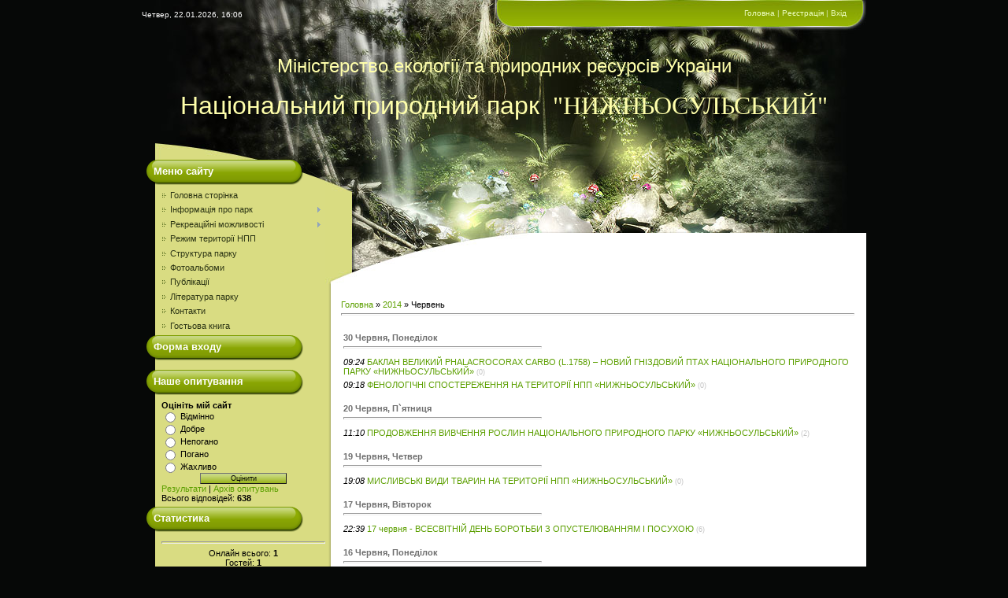

--- FILE ---
content_type: text/html; charset=UTF-8
request_url: https://nppns.at.ua/news/2014-06
body_size: 6723
content:
<html><head>

	<script type="text/javascript">new Image().src = "//counter.yadro.ru/hit;ucoznet?r"+escape(document.referrer)+(screen&&";s"+screen.width+"*"+screen.height+"*"+(screen.colorDepth||screen.pixelDepth))+";u"+escape(document.URL)+";"+Date.now();</script>
	<script type="text/javascript">new Image().src = "//counter.yadro.ru/hit;ucoz_desktop_ad?r"+escape(document.referrer)+(screen&&";s"+screen.width+"*"+screen.height+"*"+(screen.colorDepth||screen.pixelDepth))+";u"+escape(document.URL)+";"+Date.now();</script>

<meta http-equiv="content-type" content="text/html; charset=UTF-8">

<title>Червень 2014 - Новини сайту - Національний природний парк Нижньосульський</title>

<link type="text/css" rel="StyleSheet" href="/.s/src/css/956.css">

	<link rel="stylesheet" href="/.s/src/base.min.css?v=221008" />
	<link rel="stylesheet" href="/.s/src/layer7.min.css?v=221008" />

	<script src="/.s/src/jquery-1.12.4.min.js"></script>
	
	<script src="/.s/src/uwnd.min.js?v=221008"></script>
	<script src="//s756.ucoz.net/cgi/uutils.fcg?a=uSD&ca=2&ug=999&isp=0&r=0.140575692503802"></script>
	<link rel="stylesheet" href="/.s/src/ulightbox/ulightbox.min.css" />
	<link rel="stylesheet" href="/.s/src/social.css" />
	<script src="/.s/src/ulightbox/ulightbox.min.js"></script>
	<script>
/* --- UCOZ-JS-DATA --- */
window.uCoz = {"language":"uk","module":"news","sign":{"7251":"Запитаний контент не може бути завантажений<br/>Будь ласка, спробуйте пізніше.","5458":"Уперед","7253":"Розпочати слайдшоу","7252":"Попередній","5255":"Помічник","7254":"Змінити розмір","3125":"Закрити","7287":"Перейти на сторінку з фотографією."},"uLightboxType":1,"country":"US","layerType":7,"site":{"host":"nppns.at.ua","id":"2nppns","domain":null},"ssid":"061221007527525034642"};
/* --- UCOZ-JS-CODE --- */
 function uSocialLogin(t) {
			var params = {"google":{"width":700,"height":600},"facebook":{"height":520,"width":950}};
			var ref = escape(location.protocol + '//' + ('nppns.at.ua' || location.hostname) + location.pathname + ((location.hash ? ( location.search ? location.search + '&' : '?' ) + 'rnd=' + Date.now() + location.hash : ( location.search || '' ))));
			window.open('/'+t+'?ref='+ref,'conwin','width='+params[t].width+',height='+params[t].height+',status=1,resizable=1,left='+parseInt((screen.availWidth/2)-(params[t].width/2))+',top='+parseInt((screen.availHeight/2)-(params[t].height/2)-20)+'screenX='+parseInt((screen.availWidth/2)-(params[t].width/2))+',screenY='+parseInt((screen.availHeight/2)-(params[t].height/2)-20));
			return false;
		}
		function TelegramAuth(user){
			user['a'] = 9; user['m'] = 'telegram';
			_uPostForm('', {type: 'POST', url: '/index/sub', data: user});
		}
function loginPopupForm(params = {}) { new _uWnd('LF', ' ', -250, -100, { closeonesc:1, resize:1 }, { url:'/index/40' + (params.urlParams ? '?'+params.urlParams : '') }) }
/* --- UCOZ-JS-END --- */
</script>

	<style>.UhideBlock{display:none; }</style>
</head>

<body style="background:#060807; margin:0px; padding:0px;">
<div id="utbr8214" rel="s756"></div>
<div align="center">
<table border="0" cellpadding="0" cellspacing="0" align="center" width="920">
<tbody><tr><td id="data" height="38" width="233">Четвер, 22.01.2026, 16:06</td><td id="bar" height="38" width="687"><a href="http://nppns.at.ua/" title="Головна"><!--<s5176>-->Головна<!--</s>--></a> | <a href="/register" title="Реєстрація"><!--<s3089>-->Реєстрація<!--</s>--></a>  | <a href="javascript:;" rel="nofollow" onclick="loginPopupForm(); return false;" title="Вхід"><!--<s3087>-->Вхід<!--</s>--></a></td></tr>
<tr><td colspan="2" id="header" height="165" width="920"><h1><!-- <logo> --></h1><h1 align="center"><span style="font-size: 24pt;"><span style="font-size: 24pt; font-family: Arial Black;"><span style="font-family: Arial; font-size: 18pt;">Міністерство екології та природних ресурсів України</span> </span><br></span></h1><h1 align="center"><span style="font-size: 24pt;"><font face="Arial">Національний природний парк&nbsp;</font> "НИЖНЬОСУЛЬСЬКИЙ"</span></h1><h1><!-- </logo> --></h1></td></tr>
<tr><td style="background:url('/.s/t/956/1.gif') repeat-y #D9DC82;" valign="top" width="233">
<!-- <sblock_menu> -->

<div id="boxMenu"><h3><!-- <bt> --><!--<s5184>-->Меню сайту<!--</s>--><!-- </bt> --></h3><div class="boxContent"><!-- <bc> --><div id="uMenuDiv1" class="uMenuV" style="position:relative;"><ul class="uMenuRoot">
<li><div class="umn-tl"><div class="umn-tr"><div class="umn-tc"></div></div></div><div class="umn-ml"><div class="umn-mr"><div class="umn-mc"><div class="uMenuItem"><a href="/"><span>Головна сторінка</span></a></div></div></div></div><div class="umn-bl"><div class="umn-br"><div class="umn-bc"><div class="umn-footer"></div></div></div></div></li>
<li style="position:relative;"><div class="umn-tl"><div class="umn-tr"><div class="umn-tc"></div></div></div><div class="umn-ml"><div class="umn-mr"><div class="umn-mc"><div class="uMenuItem"><div class="uMenuArrow"></div><a href="/index/informacija_pro_park/0-19"><span>Інформація про парк</span></a></div></div></div></div><div class="umn-bl"><div class="umn-br"><div class="umn-bc"><div class="umn-footer"></div></div></div></div><ul style="display:none;">
<li><div class="uMenuItem"><a href="/index/abaut/0-2"><span>Інформація про парк</span></a></div></li>
<li><div class="uMenuItem"><a href="/index/tvarinnij_svit/0-11"><span>Тваринний світ</span></a></div></li>
<li><div class="uMenuItem"><a href="/index/roslinnij_svit/0-12"><span>Рослинний світ</span></a></div></li></ul></li>
<li style="position:relative;"><div class="umn-tl"><div class="umn-tr"><div class="umn-tc"></div></div></div><div class="umn-ml"><div class="umn-mr"><div class="umn-mc"><div class="uMenuItem"><div class="uMenuArrow"></div><a href="/index/rekreacijni_mozhlivosti/0-15"><span>Рекреаційні можливості</span></a></div></div></div></div><div class="umn-bl"><div class="umn-br"><div class="umn-bc"><div class="umn-footer"></div></div></div></div><ul style="display:none;">
<li><div class="uMenuItem"><a href="/index/0-16"><span>Худоліївка</span></a></div></li>
<li><div class="uMenuItem"><a href="/index/narizhzhja/0-17"><span>Наріжжя</span></a></div></li>
<li><div class="uMenuItem"><a href="/index/velika_burimka/0-18"><span>Велика Бурімка</span></a></div></li></ul></li>
<li><div class="umn-tl"><div class="umn-tr"><div class="umn-tc"></div></div></div><div class="umn-ml"><div class="umn-mr"><div class="umn-mc"><div class="uMenuItem"><a href="/index/rezhim_teritoriji_npp/0-28"><span>Режим території НПП</span></a></div></div></div></div><div class="umn-bl"><div class="umn-br"><div class="umn-bc"><div class="umn-footer"></div></div></div></div></li>
<li><div class="umn-tl"><div class="umn-tr"><div class="umn-tc"></div></div></div><div class="umn-ml"><div class="umn-mr"><div class="umn-mc"><div class="uMenuItem"><a href="/index/struktura_parku/0-24"><span>Структура парку</span></a></div></div></div></div><div class="umn-bl"><div class="umn-br"><div class="umn-bc"><div class="umn-footer"></div></div></div></div></li>
<li><div class="umn-tl"><div class="umn-tr"><div class="umn-tc"></div></div></div><div class="umn-ml"><div class="umn-mr"><div class="umn-mc"><div class="uMenuItem"><a href="/photo"><span>Фотоальбоми</span></a></div></div></div></div><div class="umn-bl"><div class="umn-br"><div class="umn-bc"><div class="umn-footer"></div></div></div></div></li>
<li><div class="umn-tl"><div class="umn-tr"><div class="umn-tc"></div></div></div><div class="umn-ml"><div class="umn-mr"><div class="umn-mc"><div class="uMenuItem"><a href="/index/publikaciji/0-26"><span>Публікації</span></a></div></div></div></div><div class="umn-bl"><div class="umn-br"><div class="umn-bc"><div class="umn-footer"></div></div></div></div></li>
<li><div class="umn-tl"><div class="umn-tr"><div class="umn-tc"></div></div></div><div class="umn-ml"><div class="umn-mr"><div class="umn-mc"><div class="uMenuItem"><a href="/index/literatura_parku/0-13"><span>Література парку</span></a></div></div></div></div><div class="umn-bl"><div class="umn-br"><div class="umn-bc"><div class="umn-footer"></div></div></div></div></li>
<li><div class="umn-tl"><div class="umn-tr"><div class="umn-tc"></div></div></div><div class="umn-ml"><div class="umn-mr"><div class="umn-mc"><div class="uMenuItem"><a href="/index/kontakti/0-8"><span>Контакти</span></a></div></div></div></div><div class="umn-bl"><div class="umn-br"><div class="umn-bc"><div class="umn-footer"></div></div></div></div></li>
<li><div class="umn-tl"><div class="umn-tr"><div class="umn-tc"></div></div></div><div class="umn-ml"><div class="umn-mr"><div class="umn-mc"><div class="uMenuItem"><a href="/gb"><span>Гостьова книга</span></a></div></div></div></div><div class="umn-bl"><div class="umn-br"><div class="umn-bc"><div class="umn-footer"></div></div></div></div></li></ul></div><script>$(function(){_uBuildMenu('#uMenuDiv1',0,document.location.href+'/','uMenuItemA','uMenuArrow',2500);})</script><!-- </bc> --></div></div>

<!-- </sblock_menu> -->

<!--U1CLEFTER1Z--><!-- <block2> -->

<!-- </block2> -->

<!-- <block1> -->

<div class="box"><h3><!-- <bt> --><!--<s5158>-->Форма входу<!--</s>--><!-- </bt> --></h3><div class="boxContent"><!-- <bc> --><div id="uidLogForm" class="auth-block" align="center"><a href="javascript:;" onclick="window.open('https://login.uid.me/?site=2nppns&d=nppns.at.ua&ref='+escape(location.protocol + '//' + ('nppns.at.ua' || location.hostname) + location.pathname + ((location.hash ? ( location.search ? location.search + '&' : '?' ) + 'rnd=' + Date.now() + location.hash : ( location.search || '' )))),'uidLoginWnd','width=580,height=450,resizable=yes,titlebar=yes');return false;" class="login-with uid" title="Увійти через uID" rel="nofollow"><i></i></a><a href="javascript:;" onclick="return uSocialLogin('facebook');" data-social="facebook" class="login-with facebook" title="Увійти через Facebook" rel="nofollow"><i></i></a><a href="javascript:;" onclick="return uSocialLogin('google');" data-social="google" class="login-with google" title="Увійти через Google" rel="nofollow"><i></i></a></div><!-- </bc> --></div></div>

<!-- </block1> -->

<!-- <block3> -->

<!-- <gr3> --><!-- </gre> -->

<!-- </block3> -->

<!-- <block5> -->

<div class="box"><h3><!-- <bt> --><!--<s5207>-->Наше опитування<!--</s>--><!-- </bt> --></h3><div class="boxContent"><!-- <bc> --><script>function pollnow442(){document.getElementById('PlBtn442').disabled=true;_uPostForm('pollform442',{url:'/poll/',type:'POST'});}function polll442(id,i){_uPostForm('',{url:'/poll/'+id+'-1-'+i+'-442',type:'GET'});}</script><div id="pollBlock442"><form id="pollform442" onsubmit="pollnow442();return false;">
			<div class="pollBlock">
				<div class="pollQue"><b>Оцініть мій сайт</b></div>
				<div class="pollAns"><div class="answer"><input id="a4421" type="radio" name="answer" value="1" style="vertical-align:middle;" /> <label style="vertical-align:middle;display:inline;" for="a4421">Відмінно</label></div>
<div class="answer"><input id="a4422" type="radio" name="answer" value="2" style="vertical-align:middle;" /> <label style="vertical-align:middle;display:inline;" for="a4422">Добре</label></div>
<div class="answer"><input id="a4423" type="radio" name="answer" value="3" style="vertical-align:middle;" /> <label style="vertical-align:middle;display:inline;" for="a4423">Непогано</label></div>
<div class="answer"><input id="a4424" type="radio" name="answer" value="4" style="vertical-align:middle;" /> <label style="vertical-align:middle;display:inline;" for="a4424">Погано</label></div>
<div class="answer"><input id="a4425" type="radio" name="answer" value="5" style="vertical-align:middle;" /> <label style="vertical-align:middle;display:inline;" for="a4425">Жахливо</label></div>

					<div id="pollSbm442" class="pollButton"><input class="pollBut" id="PlBtn442" type="submit" value="Оцінити" /></div>
					<input type="hidden" name="ssid" value="061221007527525034642" />
					<input type="hidden" name="id"   value="1" />
					<input type="hidden" name="a"    value="1" />
					<input type="hidden" name="ajax" value="442" /></div>
				<div class="pollLnk"> <a href="javascript:;" rel="nofollow" onclick="new _uWnd('PollR','Результати опитування',660,200,{closeonesc:1,maxh:400},{url:'/poll/1'});return false;">Результати</a> | <a href="javascript:;" rel="nofollow" onclick="new _uWnd('PollA','Архів опитувань',660,250,{closeonesc:1,maxh:400,max:1,min:1},{url:'/poll/0-2'});return false;">Архів опитувань</a> </div>
				<div class="pollTot">Всього відповідей: <b>638</b></div>
			</div></form></div><!-- </bc> --></div></div>

<!-- </block5> -->

<!-- <block6> -->

<div class="box"><h3><!-- <bt> --><!--<s5195>-->Статистика<!--</s>--><!-- </bt> --></h3><div class="boxContent"><div align="center"><!-- <bc> --><hr /><div class="tOnline" id="onl1">Онлайн всього: <b>1</b></div> <div class="gOnline" id="onl2">Гостей: <b>1</b></div> <div class="uOnline" id="onl3">Користувачів: <b>0</b></div><!-- </bc> --></div></div></div>

<!-- </block6> -->

<!-- <block9> -->

<div class="box"><h3><!-- <bt> --><!--<s3163>-->Пошук<!--</s>--><!-- </bt> --></h3><div class="boxContent"><div align="center"><!-- <bc> -->
		<div class="searchForm">
			<form onsubmit="this.sfSbm.disabled=true" method="get" style="margin:0" action="/search/">
				<div align="center" class="schQuery">
					<input type="text" name="q" maxlength="30" size="20" class="queryField" />
				</div>
				<div align="center" class="schBtn">
					<input type="submit" class="searchSbmFl" name="sfSbm" value="Знайти" />
				</div>
				<input type="hidden" name="t" value="0">
			</form>
		</div><!-- </bc> --></div></div></div>

<!-- </block9> -->

<!-- <block10> -->

<div class="box"><h3><!-- <bt> --><!--<s5171>-->Календар<!--</s>--><!-- </bt> --></h3><div class="boxContent"><div align="center"><!-- <bc> -->
		<table border="0" cellspacing="1" cellpadding="2" class="calTable">
			<tr><td align="center" class="calMonth" colspan="7"><a title="Травень 2014" class="calMonthLink cal-month-link-prev" rel="nofollow" href="/news/2014-05">&laquo;</a>&nbsp; <a class="calMonthLink cal-month-current" rel="nofollow" href="/news/2014-06">Червень 2014</a> &nbsp;<a title="Липень 2014" class="calMonthLink cal-month-link-next" rel="nofollow" href="/news/2014-07">&raquo;</a></td></tr>
		<tr>
			<td align="center" class="calWday">Пн</td>
			<td align="center" class="calWday">Вт</td>
			<td align="center" class="calWday">Ср</td>
			<td align="center" class="calWday">Чт</td>
			<td align="center" class="calWday">Пт</td>
			<td align="center" class="calWdaySe">Сб</td>
			<td align="center" class="calWdaySu">Нд</td>
		</tr><tr><td>&nbsp;</td><td>&nbsp;</td><td>&nbsp;</td><td>&nbsp;</td><td>&nbsp;</td><td>&nbsp;</td><td align="center" class="calMday">1</td></tr><tr><td align="center" class="calMday">2</td><td align="center" class="calMday">3</td><td align="center" class="calMday">4</td><td align="center" class="calMdayIs"><a class="calMdayLink" href="/news/2014-06-05" title="1 Повідомлень">5</a></td><td align="center" class="calMday">6</td><td align="center" class="calMday">7</td><td align="center" class="calMday">8</td></tr><tr><td align="center" class="calMday">9</td><td align="center" class="calMday">10</td><td align="center" class="calMday">11</td><td align="center" class="calMday">12</td><td align="center" class="calMday">13</td><td align="center" class="calMday">14</td><td align="center" class="calMday">15</td></tr><tr><td align="center" class="calMdayIs"><a class="calMdayLink" href="/news/2014-06-16" title="1 Повідомлень">16</a></td><td align="center" class="calMdayIs"><a class="calMdayLink" href="/news/2014-06-17" title="1 Повідомлень">17</a></td><td align="center" class="calMday">18</td><td align="center" class="calMdayIs"><a class="calMdayLink" href="/news/2014-06-19" title="1 Повідомлень">19</a></td><td align="center" class="calMdayIs"><a class="calMdayLink" href="/news/2014-06-20" title="1 Повідомлень">20</a></td><td align="center" class="calMday">21</td><td align="center" class="calMdayA">22</td></tr><tr><td align="center" class="calMday">23</td><td align="center" class="calMday">24</td><td align="center" class="calMday">25</td><td align="center" class="calMday">26</td><td align="center" class="calMday">27</td><td align="center" class="calMday">28</td><td align="center" class="calMday">29</td></tr><tr><td align="center" class="calMdayIs"><a class="calMdayLink" href="/news/2014-06-30" title="2 Повідомлень">30</a></td></tr></table><!-- </bc> --></div></div></div>

<!-- </block10> -->

<!-- <block11> -->

<div class="box"><h3><!-- <bt> --><!--<s5347>-->Архів записів<!--</s>--><!-- </bt> --></h3><div class="boxContent"><!-- <bc> --><ul class="archUl"><li class="archLi"><a class="archLink" href="/news/2013-06">2013 Червень</a></li><li class="archLi"><a class="archLink" href="/news/2013-07">2013 Липень</a></li><li class="archLi"><a class="archLink" href="/news/2013-08">2013 Серпень</a></li><li class="archLi"><a class="archLink" href="/news/2013-09">2013 Вересень</a></li><li class="archLi"><a class="archLink" href="/news/2013-10">2013 Жовтень</a></li><li class="archLi"><a class="archLink" href="/news/2013-11">2013 Листопад</a></li><li class="archLi"><a class="archLink" href="/news/2013-12">2013 Грудень</a></li><li class="archLi"><a class="archLink" href="/news/2014-01">2014 Січень</a></li><li class="archLi"><a class="archLink" href="/news/2014-02">2014 Лютий</a></li><li class="archLi"><a class="archLink" href="/news/2014-03">2014 Березень</a></li><li class="archLi"><a class="archLink" href="/news/2014-04">2014 Квітень</a></li><li class="archLi"><a class="archLink" href="/news/2014-05">2014 Травень</a></li><li class="archLi"><a class="archLink" href="/news/2014-06">2014 Червень</a></li><li class="archLi"><a class="archLink" href="/news/2014-07">2014 Липень</a></li><li class="archLi"><a class="archLink" href="/news/2014-09">2014 Вересень</a></li><li class="archLi"><a class="archLink" href="/news/2014-10">2014 Жовтень</a></li><li class="archLi"><a class="archLink" href="/news/2014-11">2014 Листопад</a></li><li class="archLi"><a class="archLink" href="/news/2014-12">2014 Грудень</a></li><li class="archLi"><a class="archLink" href="/news/2015-01">2015 Січень</a></li><li class="archLi"><a class="archLink" href="/news/2015-02">2015 Лютий</a></li><li class="archLi"><a class="archLink" href="/news/2015-03">2015 Березень</a></li><li class="archLi"><a class="archLink" href="/news/2015-04">2015 Квітень</a></li><li class="archLi"><a class="archLink" href="/news/2015-05">2015 Травень</a></li><li class="archLi"><a class="archLink" href="/news/2015-06">2015 Червень</a></li><li class="archLi"><a class="archLink" href="/news/2015-07">2015 Липень</a></li><li class="archLi"><a class="archLink" href="/news/2015-08">2015 Серпень</a></li><li class="archLi"><a class="archLink" href="/news/2015-09">2015 Вересень</a></li><li class="archLi"><a class="archLink" href="/news/2015-10">2015 Жовтень</a></li><li class="archLi"><a class="archLink" href="/news/2015-11">2015 Листопад</a></li><li class="archLi"><a class="archLink" href="/news/2015-12">2015 Грудень</a></li><li class="archLi"><a class="archLink" href="/news/2016-01">2016 Січень</a></li><li class="archLi"><a class="archLink" href="/news/2016-02">2016 Лютий</a></li><li class="archLi"><a class="archLink" href="/news/2016-03">2016 Березень</a></li><li class="archLi"><a class="archLink" href="/news/2016-04">2016 Квітень</a></li><li class="archLi"><a class="archLink" href="/news/2016-05">2016 Травень</a></li><li class="archLi"><a class="archLink" href="/news/2016-06">2016 Червень</a></li><li class="archLi"><a class="archLink" href="/news/2016-07">2016 Липень</a></li><li class="archLi"><a class="archLink" href="/news/2016-08">2016 Серпень</a></li><li class="archLi"><a class="archLink" href="/news/2016-09">2016 Вересень</a></li><li class="archLi"><a class="archLink" href="/news/2016-10">2016 Жовтень</a></li><li class="archLi"><a class="archLink" href="/news/2016-11">2016 Листопад</a></li><li class="archLi"><a class="archLink" href="/news/2016-12">2016 Грудень</a></li><li class="archLi"><a class="archLink" href="/news/2017-01">2017 Січень</a></li><li class="archLi"><a class="archLink" href="/news/2017-02">2017 Лютий</a></li><li class="archLi"><a class="archLink" href="/news/2017-03">2017 Березень</a></li><li class="archLi"><a class="archLink" href="/news/2017-04">2017 Квітень</a></li><li class="archLi"><a class="archLink" href="/news/2017-05">2017 Травень</a></li><li class="archLi"><a class="archLink" href="/news/2017-06">2017 Червень</a></li><li class="archLi"><a class="archLink" href="/news/2017-07">2017 Липень</a></li><li class="archLi"><a class="archLink" href="/news/2017-08">2017 Серпень</a></li><li class="archLi"><a class="archLink" href="/news/2017-09">2017 Вересень</a></li><li class="archLi"><a class="archLink" href="/news/2017-10">2017 Жовтень</a></li><li class="archLi"><a class="archLink" href="/news/2017-11">2017 Листопад</a></li><li class="archLi"><a class="archLink" href="/news/2017-12">2017 Грудень</a></li><li class="archLi"><a class="archLink" href="/news/2018-01">2018 Січень</a></li><li class="archLi"><a class="archLink" href="/news/2018-02">2018 Лютий</a></li><li class="archLi"><a class="archLink" href="/news/2018-03">2018 Березень</a></li><li class="archLi"><a class="archLink" href="/news/2018-04">2018 Квітень</a></li><li class="archLi"><a class="archLink" href="/news/2018-05">2018 Травень</a></li><li class="archLi"><a class="archLink" href="/news/2018-06">2018 Червень</a></li><li class="archLi"><a class="archLink" href="/news/2018-07">2018 Липень</a></li><li class="archLi"><a class="archLink" href="/news/2018-08">2018 Серпень</a></li><li class="archLi"><a class="archLink" href="/news/2018-09">2018 Вересень</a></li><li class="archLi"><a class="archLink" href="/news/2018-10">2018 Жовтень</a></li><li class="archLi"><a class="archLink" href="/news/2018-11">2018 Листопад</a></li><li class="archLi"><a class="archLink" href="/news/2018-12">2018 Грудень</a></li><li class="archLi"><a class="archLink" href="/news/2019-01">2019 Січень</a></li><li class="archLi"><a class="archLink" href="/news/2019-02">2019 Лютий</a></li><li class="archLi"><a class="archLink" href="/news/2019-03">2019 Березень</a></li><li class="archLi"><a class="archLink" href="/news/2019-04">2019 Квітень</a></li><li class="archLi"><a class="archLink" href="/news/2019-05">2019 Травень</a></li><li class="archLi"><a class="archLink" href="/news/2019-06">2019 Червень</a></li><li class="archLi"><a class="archLink" href="/news/2019-07">2019 Липень</a></li><li class="archLi"><a class="archLink" href="/news/2019-08">2019 Серпень</a></li><li class="archLi"><a class="archLink" href="/news/2019-09">2019 Вересень</a></li><li class="archLi"><a class="archLink" href="/news/2019-10">2019 Жовтень</a></li><li class="archLi"><a class="archLink" href="/news/2019-11">2019 Листопад</a></li><li class="archLi"><a class="archLink" href="/news/2019-12">2019 Грудень</a></li><li class="archLi"><a class="archLink" href="/news/2020-01">2020 Січень</a></li><li class="archLi"><a class="archLink" href="/news/2020-02">2020 Лютий</a></li><li class="archLi"><a class="archLink" href="/news/2020-03">2020 Березень</a></li><li class="archLi"><a class="archLink" href="/news/2020-04">2020 Квітень</a></li><li class="archLi"><a class="archLink" href="/news/2020-05">2020 Травень</a></li><li class="archLi"><a class="archLink" href="/news/2020-06">2020 Червень</a></li><li class="archLi"><a class="archLink" href="/news/2020-07">2020 Липень</a></li><li class="archLi"><a class="archLink" href="/news/2020-08">2020 Серпень</a></li><li class="archLi"><a class="archLink" href="/news/2020-09">2020 Вересень</a></li><li class="archLi"><a class="archLink" href="/news/2020-10">2020 Жовтень</a></li><li class="archLi"><a class="archLink" href="/news/2020-11">2020 Листопад</a></li><li class="archLi"><a class="archLink" href="/news/2020-12">2020 Грудень</a></li><li class="archLi"><a class="archLink" href="/news/2021-01">2021 Січень</a></li><li class="archLi"><a class="archLink" href="/news/2021-02">2021 Лютий</a></li><li class="archLi"><a class="archLink" href="/news/2021-03">2021 Березень</a></li><li class="archLi"><a class="archLink" href="/news/2021-04">2021 Квітень</a></li><li class="archLi"><a class="archLink" href="/news/2021-05">2021 Травень</a></li><li class="archLi"><a class="archLink" href="/news/2021-06">2021 Червень</a></li><li class="archLi"><a class="archLink" href="/news/2021-07">2021 Липень</a></li><li class="archLi"><a class="archLink" href="/news/2021-08">2021 Серпень</a></li><li class="archLi"><a class="archLink" href="/news/2021-09">2021 Вересень</a></li><li class="archLi"><a class="archLink" href="/news/2021-10">2021 Жовтень</a></li><li class="archLi"><a class="archLink" href="/news/2021-11">2021 Листопад</a></li><li class="archLi"><a class="archLink" href="/news/2021-12">2021 Грудень</a></li><li class="archLi"><a class="archLink" href="/news/2022-01">2022 Січень</a></li><li class="archLi"><a class="archLink" href="/news/2022-02">2022 Лютий</a></li></ul><!-- </bc> --></div></div>

<!-- </block11> -->

<!-- <block12> -->
<div class="box"><h3><!-- <bt> --><!--<s5204>-->Друзі сайту<!--</s>--><!-- </bt> --></h3><div class="boxContent"><!-- <bc> --><!--<s1546>--><!--</s>--><!-- </bc> --></div></div>
<!-- </block12> --><!--/U1CLEFTER1Z-->
</td>
<td style="background:url('/.s/t/956/2.gif') repeat-y #FFFFFF;" valign="top" width="687"><div style="background:#060807;"><img src="/.s/t/956/3.jpg" border="0"></div><div id="line"></div>
<div style="margin:0 15px 0 20px;width:652px;"><!-- <middle> --><!-- <body> --><a href="http://nppns.at.ua/"><!--<s5176>-->Головна<!--</s>--></a> » <a class="dateBar breadcrumb-item" href="/news/2014-00">2014</a> <span class="breadcrumb-sep">&raquo;</span> <span class="breadcrumb-curr">Червень</span> <hr>
<div id="nativeroll_video_cont" style="display:none;"></div><table border="0" width="100%" cellspacing="1" cellpadding="2">
			<tr><td class="archiveDateTitle">
					<a class="archiveDateTitleLink" href="/news/2014-06-30">30 Червня, Понеділок</a>
					<hr class="archEntryHr" align="left" />
			</td></tr><tr><td class="archiveEntryTitle"><ul class="uz"><li><span class="archiveEntryTime">09:24</span> <a class="archiveEntryTitleLink" href="/news/baklan_velikij_phalacrocorax_carbo_l_1758_novij_gnizdovij_ptakh_nacionalnogo_prirodnogo_parku_nizhnosulskij/2014-06-30-154">БАКЛАН ВЕЛИКИЙ PHALACROCORAX CARBO (L.1758) – НОВИЙ ГНІЗДОВИЙ ПТАХ НАЦІОНАЛЬНОГО ПРИРОДНОГО ПАРКУ «НИЖНЬОСУЛЬСЬКИЙ»</a>  <span title="Коментарі" class="archiveEntryComms">(0)</span> </li></ul></td></tr><tr><td class="archiveEntryTitle"><ul class="uz"><li><span class="archiveEntryTime">09:18</span> <a class="archiveEntryTitleLink" href="/news/fenologichni_sposterezhennja_na_teritoriji_npp_nizhnosulskij/2014-06-30-153">ФЕНОЛОГІЧНІ СПОСТЕРЕЖЕННЯ НА ТЕРИТОРІЇ НПП «НИЖНЬОСУЛЬСЬКИЙ»</a>  <span title="Коментарі" class="archiveEntryComms">(0)</span> </li></ul></td></tr>
			<tr><td class="archiveDateTitle">
					<a class="archiveDateTitleLink" href="/news/2014-06-20">20 Червня, П`ятниця</a>
					<hr class="archEntryHr" align="left" />
			</td></tr><tr><td class="archiveEntryTitle"><ul class="uz"><li><span class="archiveEntryTime">11:10</span> <a class="archiveEntryTitleLink" href="/news/prodovzhennja_vivchennja_roslin_nacionalnogo_prirodnogo_parku_nizhnosulskij/2014-06-20-151">ПРОДОВЖЕННЯ ВИВЧЕННЯ РОСЛИН НАЦІОНАЛЬНОГО ПРИРОДНОГО ПАРКУ «НИЖНЬОСУЛЬСЬКИЙ»</a>  <span title="Коментарі" class="archiveEntryComms">(2)</span> </li></ul></td></tr>
			<tr><td class="archiveDateTitle">
					<a class="archiveDateTitleLink" href="/news/2014-06-19">19 Червня, Четвер</a>
					<hr class="archEntryHr" align="left" />
			</td></tr><tr><td class="archiveEntryTitle"><ul class="uz"><li><span class="archiveEntryTime">19:08</span> <a class="archiveEntryTitleLink" href="/news/mislivski_vidi_tvarin_na_teritoriji_npp_nizhnosulskij/2014-06-19-150">МИСЛИВСЬКІ ВИДИ ТВАРИН НА ТЕРИТОРІЇ НПП «НИЖНЬОСУЛЬСЬКИЙ»</a>  <span title="Коментарі" class="archiveEntryComms">(0)</span> </li></ul></td></tr>
			<tr><td class="archiveDateTitle">
					<a class="archiveDateTitleLink" href="/news/2014-06-17">17 Червня, Вівторок</a>
					<hr class="archEntryHr" align="left" />
			</td></tr><tr><td class="archiveEntryTitle"><ul class="uz"><li><span class="archiveEntryTime">22:39</span> <a class="archiveEntryTitleLink" href="/news/17_chervnja_vsesvitnij_den_borotbi_z_opusteljuvannjam_i_posukhoju/2014-06-17-149">17 червня - ВСЕСВІТНІЙ ДЕНЬ БОРОТЬБИ З ОПУСТЕЛЮВАННЯМ І ПОСУХОЮ</a>  <span title="Коментарі" class="archiveEntryComms">(6)</span> </li></ul></td></tr>
			<tr><td class="archiveDateTitle">
					<a class="archiveDateTitleLink" href="/news/2014-06-16">16 Червня, Понеділок</a>
					<hr class="archEntryHr" align="left" />
			</td></tr><tr><td class="archiveEntryTitle"><ul class="uz"><li><span class="archiveEntryTime">18:32</span> <a class="archiveEntryTitleLink" href="/news/razom_mi_zmozhemo_bagato/2014-06-16-148">РАЗОМ МИ ЗМОЖЕМО БАГАТО!</a>  <span title="Коментарі" class="archiveEntryComms">(0)</span> </li></ul></td></tr>
			<tr><td class="archiveDateTitle">
					<a class="archiveDateTitleLink" href="/news/2014-06-05">05 Червня, Четвер</a>
					<hr class="archEntryHr" align="left" />
			</td></tr><tr><td class="archiveEntryTitle"><ul class="uz"><li><span class="archiveEntryTime">09:37</span> <a class="archiveEntryTitleLink" href="/news/vsesvitnij_den_navkolishnogo_prirodnogo_seredovishha/2014-06-05-147">ВСЕСВІТНІЙ ДЕНЬ НАВКОЛИШНЬОГО ПРИРОДНОГО СЕРЕДОВИЩА</a>  <span title="Коментарі" class="archiveEntryComms">(2)</span> </li></ul></td></tr></table><!-- </body> --><!-- </middle> --></div></td></tr>
<tr><td><img src="/.s/t/956/4.jpg" border="0"></td><td style="background:#FFFFFF;"><img src="/.s/t/956/5.gif" border="0"></td></tr>
</tbody></table>


<!--U1BFOOTER1Z-->
<table border="0" cellpadding="5" cellspacing="0" width="920" height="93" style="background:url('/.s/t/956/6.jpg');" align="center">
<tr><td align="center" style="color:#FFFFFF;"><!-- <copy> -->Copyright MyCorp &copy; 2026<!-- </copy> --> | <!-- "' --><span class="pbcgPg96"><a href="https://www.ucoz.net/">Конструктор сайтів</a> - <a href="https://www.ucoz.net/">uCoz</a></span></td></tr>
</table>
<!--/U1BFOOTER1Z-->

</div>


</body></html>
<!-- 0.04614 (s756) -->